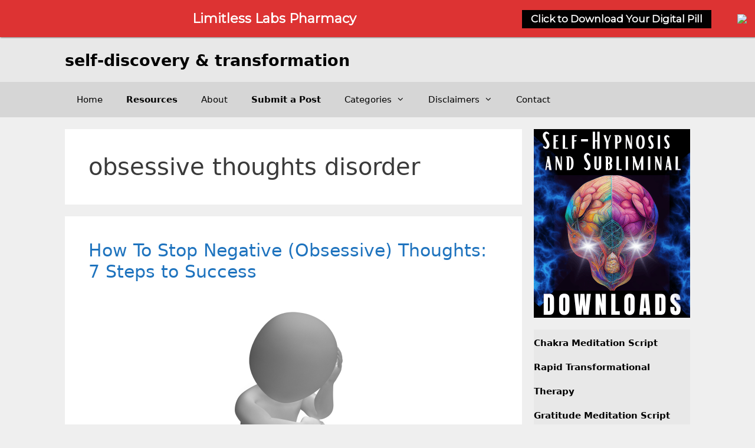

--- FILE ---
content_type: text/html; charset=UTF-8
request_url: https://meditationbrainwaves.com/tag/obsessive-thoughts-disorder/
body_size: 19264
content:
<!DOCTYPE html>
<html dir="ltr" lang="en-US" prefix="og: https://ogp.me/ns#">
<head>
	<meta charset="UTF-8">
	<title>obsessive thoughts disorder | Self-Discovery &amp; Transformation</title>
	<style>img:is([sizes="auto" i], [sizes^="auto," i]) { contain-intrinsic-size: 3000px 1500px }</style>
	
		<!-- All in One SEO 4.9.3 - aioseo.com -->
	<meta name="robots" content="max-image-preview:large" />
	<meta name="google-site-verification" content="2Y35J3xDf_DRaifZktidJaCattac8o9cnSyrYOzM9j4" />
	<link rel="canonical" href="https://meditationbrainwaves.com/tag/obsessive-thoughts-disorder/" />
	<meta name="generator" content="All in One SEO (AIOSEO) 4.9.3" />
		<script type="application/ld+json" class="aioseo-schema">
			{"@context":"https:\/\/schema.org","@graph":[{"@type":"BreadcrumbList","@id":"https:\/\/meditationbrainwaves.com\/tag\/obsessive-thoughts-disorder\/#breadcrumblist","itemListElement":[{"@type":"ListItem","@id":"https:\/\/meditationbrainwaves.com#listItem","position":1,"name":"Home","item":"https:\/\/meditationbrainwaves.com","nextItem":{"@type":"ListItem","@id":"https:\/\/meditationbrainwaves.com\/tag\/obsessive-thoughts-disorder\/#listItem","name":"obsessive thoughts disorder"}},{"@type":"ListItem","@id":"https:\/\/meditationbrainwaves.com\/tag\/obsessive-thoughts-disorder\/#listItem","position":2,"name":"obsessive thoughts disorder","previousItem":{"@type":"ListItem","@id":"https:\/\/meditationbrainwaves.com#listItem","name":"Home"}}]},{"@type":"CollectionPage","@id":"https:\/\/meditationbrainwaves.com\/tag\/obsessive-thoughts-disorder\/#collectionpage","url":"https:\/\/meditationbrainwaves.com\/tag\/obsessive-thoughts-disorder\/","name":"obsessive thoughts disorder | Self-Discovery & Transformation","inLanguage":"en-US","isPartOf":{"@id":"https:\/\/meditationbrainwaves.com\/#website"},"breadcrumb":{"@id":"https:\/\/meditationbrainwaves.com\/tag\/obsessive-thoughts-disorder\/#breadcrumblist"}},{"@type":"Organization","@id":"https:\/\/meditationbrainwaves.com\/#organization","name":"Self-Discovery & Transformation","url":"https:\/\/meditationbrainwaves.com\/"},{"@type":"WebSite","@id":"https:\/\/meditationbrainwaves.com\/#website","url":"https:\/\/meditationbrainwaves.com\/","name":"Self-Discovery & Transformation","inLanguage":"en-US","publisher":{"@id":"https:\/\/meditationbrainwaves.com\/#organization"}}]}
		</script>
		<!-- All in One SEO -->

<meta name="viewport" content="width=device-width, initial-scale=1"><link rel='dns-prefetch' href='//scripts.scriptwrapper.com' />
<link rel="alternate" type="application/rss+xml" title="Self-Discovery &amp; Transformation &raquo; Feed" href="https://meditationbrainwaves.com/feed/" />
<link rel="alternate" type="application/rss+xml" title="Self-Discovery &amp; Transformation &raquo; Comments Feed" href="https://meditationbrainwaves.com/comments/feed/" />
<link rel="alternate" type="application/rss+xml" title="Self-Discovery &amp; Transformation &raquo; obsessive thoughts disorder Tag Feed" href="https://meditationbrainwaves.com/tag/obsessive-thoughts-disorder/feed/" />
<script>
window._wpemojiSettings = {"baseUrl":"https:\/\/s.w.org\/images\/core\/emoji\/16.0.1\/72x72\/","ext":".png","svgUrl":"https:\/\/s.w.org\/images\/core\/emoji\/16.0.1\/svg\/","svgExt":".svg","source":{"concatemoji":"https:\/\/meditationbrainwaves.com\/wp-includes\/js\/wp-emoji-release.min.js?ver=6.8.3"}};
/*! This file is auto-generated */
!function(s,n){var o,i,e;function c(e){try{var t={supportTests:e,timestamp:(new Date).valueOf()};sessionStorage.setItem(o,JSON.stringify(t))}catch(e){}}function p(e,t,n){e.clearRect(0,0,e.canvas.width,e.canvas.height),e.fillText(t,0,0);var t=new Uint32Array(e.getImageData(0,0,e.canvas.width,e.canvas.height).data),a=(e.clearRect(0,0,e.canvas.width,e.canvas.height),e.fillText(n,0,0),new Uint32Array(e.getImageData(0,0,e.canvas.width,e.canvas.height).data));return t.every(function(e,t){return e===a[t]})}function u(e,t){e.clearRect(0,0,e.canvas.width,e.canvas.height),e.fillText(t,0,0);for(var n=e.getImageData(16,16,1,1),a=0;a<n.data.length;a++)if(0!==n.data[a])return!1;return!0}function f(e,t,n,a){switch(t){case"flag":return n(e,"\ud83c\udff3\ufe0f\u200d\u26a7\ufe0f","\ud83c\udff3\ufe0f\u200b\u26a7\ufe0f")?!1:!n(e,"\ud83c\udde8\ud83c\uddf6","\ud83c\udde8\u200b\ud83c\uddf6")&&!n(e,"\ud83c\udff4\udb40\udc67\udb40\udc62\udb40\udc65\udb40\udc6e\udb40\udc67\udb40\udc7f","\ud83c\udff4\u200b\udb40\udc67\u200b\udb40\udc62\u200b\udb40\udc65\u200b\udb40\udc6e\u200b\udb40\udc67\u200b\udb40\udc7f");case"emoji":return!a(e,"\ud83e\udedf")}return!1}function g(e,t,n,a){var r="undefined"!=typeof WorkerGlobalScope&&self instanceof WorkerGlobalScope?new OffscreenCanvas(300,150):s.createElement("canvas"),o=r.getContext("2d",{willReadFrequently:!0}),i=(o.textBaseline="top",o.font="600 32px Arial",{});return e.forEach(function(e){i[e]=t(o,e,n,a)}),i}function t(e){var t=s.createElement("script");t.src=e,t.defer=!0,s.head.appendChild(t)}"undefined"!=typeof Promise&&(o="wpEmojiSettingsSupports",i=["flag","emoji"],n.supports={everything:!0,everythingExceptFlag:!0},e=new Promise(function(e){s.addEventListener("DOMContentLoaded",e,{once:!0})}),new Promise(function(t){var n=function(){try{var e=JSON.parse(sessionStorage.getItem(o));if("object"==typeof e&&"number"==typeof e.timestamp&&(new Date).valueOf()<e.timestamp+604800&&"object"==typeof e.supportTests)return e.supportTests}catch(e){}return null}();if(!n){if("undefined"!=typeof Worker&&"undefined"!=typeof OffscreenCanvas&&"undefined"!=typeof URL&&URL.createObjectURL&&"undefined"!=typeof Blob)try{var e="postMessage("+g.toString()+"("+[JSON.stringify(i),f.toString(),p.toString(),u.toString()].join(",")+"));",a=new Blob([e],{type:"text/javascript"}),r=new Worker(URL.createObjectURL(a),{name:"wpTestEmojiSupports"});return void(r.onmessage=function(e){c(n=e.data),r.terminate(),t(n)})}catch(e){}c(n=g(i,f,p,u))}t(n)}).then(function(e){for(var t in e)n.supports[t]=e[t],n.supports.everything=n.supports.everything&&n.supports[t],"flag"!==t&&(n.supports.everythingExceptFlag=n.supports.everythingExceptFlag&&n.supports[t]);n.supports.everythingExceptFlag=n.supports.everythingExceptFlag&&!n.supports.flag,n.DOMReady=!1,n.readyCallback=function(){n.DOMReady=!0}}).then(function(){return e}).then(function(){var e;n.supports.everything||(n.readyCallback(),(e=n.source||{}).concatemoji?t(e.concatemoji):e.wpemoji&&e.twemoji&&(t(e.twemoji),t(e.wpemoji)))}))}((window,document),window._wpemojiSettings);
</script>

<style id='wp-emoji-styles-inline-css'>

	img.wp-smiley, img.emoji {
		display: inline !important;
		border: none !important;
		box-shadow: none !important;
		height: 1em !important;
		width: 1em !important;
		margin: 0 0.07em !important;
		vertical-align: -0.1em !important;
		background: none !important;
		padding: 0 !important;
	}
</style>
<link rel='stylesheet' id='wp-block-library-css' href='https://meditationbrainwaves.com/wp-includes/css/dist/block-library/style.min.css?ver=6.8.3' media='all' />
<style id='classic-theme-styles-inline-css'>
/*! This file is auto-generated */
.wp-block-button__link{color:#fff;background-color:#32373c;border-radius:9999px;box-shadow:none;text-decoration:none;padding:calc(.667em + 2px) calc(1.333em + 2px);font-size:1.125em}.wp-block-file__button{background:#32373c;color:#fff;text-decoration:none}
</style>
<link rel='stylesheet' id='aioseo/css/src/vue/standalone/blocks/table-of-contents/global.scss-css' href='https://meditationbrainwaves.com/wp-content/plugins/all-in-one-seo-pack/dist/Lite/assets/css/table-of-contents/global.e90f6d47.css?ver=4.9.3' media='all' />
<style id='global-styles-inline-css'>
:root{--wp--preset--aspect-ratio--square: 1;--wp--preset--aspect-ratio--4-3: 4/3;--wp--preset--aspect-ratio--3-4: 3/4;--wp--preset--aspect-ratio--3-2: 3/2;--wp--preset--aspect-ratio--2-3: 2/3;--wp--preset--aspect-ratio--16-9: 16/9;--wp--preset--aspect-ratio--9-16: 9/16;--wp--preset--color--black: #000000;--wp--preset--color--cyan-bluish-gray: #abb8c3;--wp--preset--color--white: #ffffff;--wp--preset--color--pale-pink: #f78da7;--wp--preset--color--vivid-red: #cf2e2e;--wp--preset--color--luminous-vivid-orange: #ff6900;--wp--preset--color--luminous-vivid-amber: #fcb900;--wp--preset--color--light-green-cyan: #7bdcb5;--wp--preset--color--vivid-green-cyan: #00d084;--wp--preset--color--pale-cyan-blue: #8ed1fc;--wp--preset--color--vivid-cyan-blue: #0693e3;--wp--preset--color--vivid-purple: #9b51e0;--wp--preset--color--contrast: var(--contrast);--wp--preset--color--contrast-2: var(--contrast-2);--wp--preset--color--contrast-3: var(--contrast-3);--wp--preset--color--base: var(--base);--wp--preset--color--base-2: var(--base-2);--wp--preset--color--base-3: var(--base-3);--wp--preset--color--accent: var(--accent);--wp--preset--gradient--vivid-cyan-blue-to-vivid-purple: linear-gradient(135deg,rgba(6,147,227,1) 0%,rgb(155,81,224) 100%);--wp--preset--gradient--light-green-cyan-to-vivid-green-cyan: linear-gradient(135deg,rgb(122,220,180) 0%,rgb(0,208,130) 100%);--wp--preset--gradient--luminous-vivid-amber-to-luminous-vivid-orange: linear-gradient(135deg,rgba(252,185,0,1) 0%,rgba(255,105,0,1) 100%);--wp--preset--gradient--luminous-vivid-orange-to-vivid-red: linear-gradient(135deg,rgba(255,105,0,1) 0%,rgb(207,46,46) 100%);--wp--preset--gradient--very-light-gray-to-cyan-bluish-gray: linear-gradient(135deg,rgb(238,238,238) 0%,rgb(169,184,195) 100%);--wp--preset--gradient--cool-to-warm-spectrum: linear-gradient(135deg,rgb(74,234,220) 0%,rgb(151,120,209) 20%,rgb(207,42,186) 40%,rgb(238,44,130) 60%,rgb(251,105,98) 80%,rgb(254,248,76) 100%);--wp--preset--gradient--blush-light-purple: linear-gradient(135deg,rgb(255,206,236) 0%,rgb(152,150,240) 100%);--wp--preset--gradient--blush-bordeaux: linear-gradient(135deg,rgb(254,205,165) 0%,rgb(254,45,45) 50%,rgb(107,0,62) 100%);--wp--preset--gradient--luminous-dusk: linear-gradient(135deg,rgb(255,203,112) 0%,rgb(199,81,192) 50%,rgb(65,88,208) 100%);--wp--preset--gradient--pale-ocean: linear-gradient(135deg,rgb(255,245,203) 0%,rgb(182,227,212) 50%,rgb(51,167,181) 100%);--wp--preset--gradient--electric-grass: linear-gradient(135deg,rgb(202,248,128) 0%,rgb(113,206,126) 100%);--wp--preset--gradient--midnight: linear-gradient(135deg,rgb(2,3,129) 0%,rgb(40,116,252) 100%);--wp--preset--font-size--small: 13px;--wp--preset--font-size--medium: 20px;--wp--preset--font-size--large: 36px;--wp--preset--font-size--x-large: 42px;--wp--preset--spacing--20: 0.44rem;--wp--preset--spacing--30: 0.67rem;--wp--preset--spacing--40: 1rem;--wp--preset--spacing--50: 1.5rem;--wp--preset--spacing--60: 2.25rem;--wp--preset--spacing--70: 3.38rem;--wp--preset--spacing--80: 5.06rem;--wp--preset--shadow--natural: 6px 6px 9px rgba(0, 0, 0, 0.2);--wp--preset--shadow--deep: 12px 12px 50px rgba(0, 0, 0, 0.4);--wp--preset--shadow--sharp: 6px 6px 0px rgba(0, 0, 0, 0.2);--wp--preset--shadow--outlined: 6px 6px 0px -3px rgba(255, 255, 255, 1), 6px 6px rgba(0, 0, 0, 1);--wp--preset--shadow--crisp: 6px 6px 0px rgba(0, 0, 0, 1);}:where(.is-layout-flex){gap: 0.5em;}:where(.is-layout-grid){gap: 0.5em;}body .is-layout-flex{display: flex;}.is-layout-flex{flex-wrap: wrap;align-items: center;}.is-layout-flex > :is(*, div){margin: 0;}body .is-layout-grid{display: grid;}.is-layout-grid > :is(*, div){margin: 0;}:where(.wp-block-columns.is-layout-flex){gap: 2em;}:where(.wp-block-columns.is-layout-grid){gap: 2em;}:where(.wp-block-post-template.is-layout-flex){gap: 1.25em;}:where(.wp-block-post-template.is-layout-grid){gap: 1.25em;}.has-black-color{color: var(--wp--preset--color--black) !important;}.has-cyan-bluish-gray-color{color: var(--wp--preset--color--cyan-bluish-gray) !important;}.has-white-color{color: var(--wp--preset--color--white) !important;}.has-pale-pink-color{color: var(--wp--preset--color--pale-pink) !important;}.has-vivid-red-color{color: var(--wp--preset--color--vivid-red) !important;}.has-luminous-vivid-orange-color{color: var(--wp--preset--color--luminous-vivid-orange) !important;}.has-luminous-vivid-amber-color{color: var(--wp--preset--color--luminous-vivid-amber) !important;}.has-light-green-cyan-color{color: var(--wp--preset--color--light-green-cyan) !important;}.has-vivid-green-cyan-color{color: var(--wp--preset--color--vivid-green-cyan) !important;}.has-pale-cyan-blue-color{color: var(--wp--preset--color--pale-cyan-blue) !important;}.has-vivid-cyan-blue-color{color: var(--wp--preset--color--vivid-cyan-blue) !important;}.has-vivid-purple-color{color: var(--wp--preset--color--vivid-purple) !important;}.has-black-background-color{background-color: var(--wp--preset--color--black) !important;}.has-cyan-bluish-gray-background-color{background-color: var(--wp--preset--color--cyan-bluish-gray) !important;}.has-white-background-color{background-color: var(--wp--preset--color--white) !important;}.has-pale-pink-background-color{background-color: var(--wp--preset--color--pale-pink) !important;}.has-vivid-red-background-color{background-color: var(--wp--preset--color--vivid-red) !important;}.has-luminous-vivid-orange-background-color{background-color: var(--wp--preset--color--luminous-vivid-orange) !important;}.has-luminous-vivid-amber-background-color{background-color: var(--wp--preset--color--luminous-vivid-amber) !important;}.has-light-green-cyan-background-color{background-color: var(--wp--preset--color--light-green-cyan) !important;}.has-vivid-green-cyan-background-color{background-color: var(--wp--preset--color--vivid-green-cyan) !important;}.has-pale-cyan-blue-background-color{background-color: var(--wp--preset--color--pale-cyan-blue) !important;}.has-vivid-cyan-blue-background-color{background-color: var(--wp--preset--color--vivid-cyan-blue) !important;}.has-vivid-purple-background-color{background-color: var(--wp--preset--color--vivid-purple) !important;}.has-black-border-color{border-color: var(--wp--preset--color--black) !important;}.has-cyan-bluish-gray-border-color{border-color: var(--wp--preset--color--cyan-bluish-gray) !important;}.has-white-border-color{border-color: var(--wp--preset--color--white) !important;}.has-pale-pink-border-color{border-color: var(--wp--preset--color--pale-pink) !important;}.has-vivid-red-border-color{border-color: var(--wp--preset--color--vivid-red) !important;}.has-luminous-vivid-orange-border-color{border-color: var(--wp--preset--color--luminous-vivid-orange) !important;}.has-luminous-vivid-amber-border-color{border-color: var(--wp--preset--color--luminous-vivid-amber) !important;}.has-light-green-cyan-border-color{border-color: var(--wp--preset--color--light-green-cyan) !important;}.has-vivid-green-cyan-border-color{border-color: var(--wp--preset--color--vivid-green-cyan) !important;}.has-pale-cyan-blue-border-color{border-color: var(--wp--preset--color--pale-cyan-blue) !important;}.has-vivid-cyan-blue-border-color{border-color: var(--wp--preset--color--vivid-cyan-blue) !important;}.has-vivid-purple-border-color{border-color: var(--wp--preset--color--vivid-purple) !important;}.has-vivid-cyan-blue-to-vivid-purple-gradient-background{background: var(--wp--preset--gradient--vivid-cyan-blue-to-vivid-purple) !important;}.has-light-green-cyan-to-vivid-green-cyan-gradient-background{background: var(--wp--preset--gradient--light-green-cyan-to-vivid-green-cyan) !important;}.has-luminous-vivid-amber-to-luminous-vivid-orange-gradient-background{background: var(--wp--preset--gradient--luminous-vivid-amber-to-luminous-vivid-orange) !important;}.has-luminous-vivid-orange-to-vivid-red-gradient-background{background: var(--wp--preset--gradient--luminous-vivid-orange-to-vivid-red) !important;}.has-very-light-gray-to-cyan-bluish-gray-gradient-background{background: var(--wp--preset--gradient--very-light-gray-to-cyan-bluish-gray) !important;}.has-cool-to-warm-spectrum-gradient-background{background: var(--wp--preset--gradient--cool-to-warm-spectrum) !important;}.has-blush-light-purple-gradient-background{background: var(--wp--preset--gradient--blush-light-purple) !important;}.has-blush-bordeaux-gradient-background{background: var(--wp--preset--gradient--blush-bordeaux) !important;}.has-luminous-dusk-gradient-background{background: var(--wp--preset--gradient--luminous-dusk) !important;}.has-pale-ocean-gradient-background{background: var(--wp--preset--gradient--pale-ocean) !important;}.has-electric-grass-gradient-background{background: var(--wp--preset--gradient--electric-grass) !important;}.has-midnight-gradient-background{background: var(--wp--preset--gradient--midnight) !important;}.has-small-font-size{font-size: var(--wp--preset--font-size--small) !important;}.has-medium-font-size{font-size: var(--wp--preset--font-size--medium) !important;}.has-large-font-size{font-size: var(--wp--preset--font-size--large) !important;}.has-x-large-font-size{font-size: var(--wp--preset--font-size--x-large) !important;}
:where(.wp-block-post-template.is-layout-flex){gap: 1.25em;}:where(.wp-block-post-template.is-layout-grid){gap: 1.25em;}
:where(.wp-block-columns.is-layout-flex){gap: 2em;}:where(.wp-block-columns.is-layout-grid){gap: 2em;}
:root :where(.wp-block-pullquote){font-size: 1.5em;line-height: 1.6;}
</style>
<link rel='stylesheet' id='generate-widget-areas-css' href='https://meditationbrainwaves.com/wp-content/themes/generatepress/assets/css/components/widget-areas.min.css?ver=3.6.1' media='all' />
<link rel='stylesheet' id='generate-style-css' href='https://meditationbrainwaves.com/wp-content/themes/generatepress/assets/css/main.min.css?ver=3.6.1' media='all' />
<style id='generate-style-inline-css'>
body{background-color:#efefef;color:#3a3a3a;}a{color:#1e73be;}a:hover, a:focus, a:active{color:#000000;}.grid-container{max-width:1060px;}.wp-block-group__inner-container{max-width:1060px;margin-left:auto;margin-right:auto;}:root{--contrast:#222222;--contrast-2:#575760;--contrast-3:#b2b2be;--base:#f0f0f0;--base-2:#f7f8f9;--base-3:#ffffff;--accent:#1e73be;}:root .has-contrast-color{color:var(--contrast);}:root .has-contrast-background-color{background-color:var(--contrast);}:root .has-contrast-2-color{color:var(--contrast-2);}:root .has-contrast-2-background-color{background-color:var(--contrast-2);}:root .has-contrast-3-color{color:var(--contrast-3);}:root .has-contrast-3-background-color{background-color:var(--contrast-3);}:root .has-base-color{color:var(--base);}:root .has-base-background-color{background-color:var(--base);}:root .has-base-2-color{color:var(--base-2);}:root .has-base-2-background-color{background-color:var(--base-2);}:root .has-base-3-color{color:var(--base-3);}:root .has-base-3-background-color{background-color:var(--base-3);}:root .has-accent-color{color:var(--accent);}:root .has-accent-background-color{background-color:var(--accent);}.gp-modal:not(.gp-modal--open):not(.gp-modal--transition){display:none;}.gp-modal--transition:not(.gp-modal--open){pointer-events:none;}.gp-modal-overlay:not(.gp-modal-overlay--open):not(.gp-modal--transition){display:none;}.gp-modal__overlay{display:none;position:fixed;top:0;left:0;right:0;bottom:0;background:rgba(0,0,0,0.2);display:flex;justify-content:center;align-items:center;z-index:10000;backdrop-filter:blur(3px);transition:opacity 500ms ease;opacity:0;}.gp-modal--open:not(.gp-modal--transition) .gp-modal__overlay{opacity:1;}.gp-modal__container{max-width:100%;max-height:100vh;transform:scale(0.9);transition:transform 500ms ease;padding:0 10px;}.gp-modal--open:not(.gp-modal--transition) .gp-modal__container{transform:scale(1);}.search-modal-fields{display:flex;}.gp-search-modal .gp-modal__overlay{align-items:flex-start;padding-top:25vh;background:var(--gp-search-modal-overlay-bg-color);}.search-modal-form{width:500px;max-width:100%;background-color:var(--gp-search-modal-bg-color);color:var(--gp-search-modal-text-color);}.search-modal-form .search-field, .search-modal-form .search-field:focus{width:100%;height:60px;background-color:transparent;border:0;appearance:none;color:currentColor;}.search-modal-fields button, .search-modal-fields button:active, .search-modal-fields button:focus, .search-modal-fields button:hover{background-color:transparent;border:0;color:currentColor;width:60px;}body, button, input, select, textarea{font-family:-apple-system, system-ui, BlinkMacSystemFont, "Segoe UI", Helvetica, Arial, sans-serif, "Apple Color Emoji", "Segoe UI Emoji", "Segoe UI Symbol";font-size:19px;}body{line-height:1.7;}.entry-content > [class*="wp-block-"]:not(:last-child):not(.wp-block-heading){margin-bottom:1.5em;}.main-title{text-transform:lowercase;font-size:27px;}.main-navigation .main-nav ul ul li a{font-size:14px;}.sidebar .widget, .footer-widgets .widget{font-size:17px;}h1{font-weight:300;font-size:40px;}h2{font-weight:300;font-size:30px;}h3{font-size:24px;}h4{font-size:inherit;}h5{font-size:inherit;}@media (max-width:768px){.main-title{font-size:30px;}h1{font-size:30px;}h2{font-size:25px;}}.top-bar{background-color:#636363;color:#ffffff;}.top-bar a{color:#ffffff;}.top-bar a:hover{color:#303030;}.site-header{background-color:#e8e8e8;color:#3a3a3a;}.site-header a{color:#3a3a3a;}.main-title a,.main-title a:hover{color:#000000;}.site-description{color:#757575;}.main-navigation,.main-navigation ul ul{background-color:#d6d6d6;}.main-navigation .main-nav ul li a, .main-navigation .menu-toggle, .main-navigation .menu-bar-items{color:#020202;}.main-navigation .main-nav ul li:not([class*="current-menu-"]):hover > a, .main-navigation .main-nav ul li:not([class*="current-menu-"]):focus > a, .main-navigation .main-nav ul li.sfHover:not([class*="current-menu-"]) > a, .main-navigation .menu-bar-item:hover > a, .main-navigation .menu-bar-item.sfHover > a{color:#ffffff;background-color:#3f3f3f;}button.menu-toggle:hover,button.menu-toggle:focus{color:#020202;}.main-navigation .main-nav ul li[class*="current-menu-"] > a{color:#ffffff;background-color:#3f3f3f;}.navigation-search input[type="search"],.navigation-search input[type="search"]:active, .navigation-search input[type="search"]:focus, .main-navigation .main-nav ul li.search-item.active > a, .main-navigation .menu-bar-items .search-item.active > a{color:#ffffff;background-color:#3f3f3f;}.main-navigation ul ul{background-color:#3f3f3f;}.main-navigation .main-nav ul ul li a{color:#ffffff;}.main-navigation .main-nav ul ul li:not([class*="current-menu-"]):hover > a,.main-navigation .main-nav ul ul li:not([class*="current-menu-"]):focus > a, .main-navigation .main-nav ul ul li.sfHover:not([class*="current-menu-"]) > a{color:#ffffff;background-color:#4f4f4f;}.main-navigation .main-nav ul ul li[class*="current-menu-"] > a{color:#ffffff;background-color:#4f4f4f;}.separate-containers .inside-article, .separate-containers .comments-area, .separate-containers .page-header, .one-container .container, .separate-containers .paging-navigation, .inside-page-header{background-color:#ffffff;}.entry-meta{color:#595959;}.entry-meta a{color:#595959;}.entry-meta a:hover{color:#1e73be;}.sidebar .widget{background-color:#e8e8e8;}.sidebar .widget .widget-title{color:#000000;}.footer-widgets{background-color:#ffffff;}.footer-widgets .widget-title{color:#000000;}.site-info{color:var(--contrast);background-color:#e8e8e8;}.site-info a{color:#ffffff;}.site-info a:hover{color:#606060;}.footer-bar .widget_nav_menu .current-menu-item a{color:#606060;}input[type="text"],input[type="email"],input[type="url"],input[type="password"],input[type="search"],input[type="tel"],input[type="number"],textarea,select{color:#666666;background-color:#fafafa;border-color:#cccccc;}input[type="text"]:focus,input[type="email"]:focus,input[type="url"]:focus,input[type="password"]:focus,input[type="search"]:focus,input[type="tel"]:focus,input[type="number"]:focus,textarea:focus,select:focus{color:#666666;background-color:#ffffff;border-color:#bfbfbf;}button,html input[type="button"],input[type="reset"],input[type="submit"],a.button,a.wp-block-button__link:not(.has-background){color:#ffffff;background-color:#666666;}button:hover,html input[type="button"]:hover,input[type="reset"]:hover,input[type="submit"]:hover,a.button:hover,button:focus,html input[type="button"]:focus,input[type="reset"]:focus,input[type="submit"]:focus,a.button:focus,a.wp-block-button__link:not(.has-background):active,a.wp-block-button__link:not(.has-background):focus,a.wp-block-button__link:not(.has-background):hover{color:#ffffff;background-color:#3f3f3f;}a.generate-back-to-top{background-color:rgba( 0,0,0,0.4 );color:#ffffff;}a.generate-back-to-top:hover,a.generate-back-to-top:focus{background-color:rgba( 0,0,0,0.6 );color:#ffffff;}:root{--gp-search-modal-bg-color:var(--base-3);--gp-search-modal-text-color:var(--contrast);--gp-search-modal-overlay-bg-color:rgba(0,0,0,0.2);}@media (max-width: 768px){.main-navigation .menu-bar-item:hover > a, .main-navigation .menu-bar-item.sfHover > a{background:none;color:#020202;}}.inside-top-bar{padding:10px;}.inside-top-bar.grid-container{max-width:1080px;}.inside-header{padding:24px 24px 20px 24px;}.inside-header.grid-container{max-width:1108px;}.site-main .wp-block-group__inner-container{padding:40px;}.separate-containers .paging-navigation{padding-top:20px;padding-bottom:20px;}.entry-content .alignwide, body:not(.no-sidebar) .entry-content .alignfull{margin-left:-40px;width:calc(100% + 80px);max-width:calc(100% + 80px);}.rtl .menu-item-has-children .dropdown-menu-toggle{padding-left:20px;}.rtl .main-navigation .main-nav ul li.menu-item-has-children > a{padding-right:20px;}.widget-area .widget{padding:0px;}.footer-widgets-container.grid-container{max-width:1140px;}.inside-site-info{padding:20px;}.inside-site-info.grid-container{max-width:1100px;}@media (max-width:768px){.separate-containers .inside-article, .separate-containers .comments-area, .separate-containers .page-header, .separate-containers .paging-navigation, .one-container .site-content, .inside-page-header{padding:30px;}.site-main .wp-block-group__inner-container{padding:30px;}.inside-site-info{padding-right:10px;padding-left:10px;}.entry-content .alignwide, body:not(.no-sidebar) .entry-content .alignfull{margin-left:-30px;width:calc(100% + 60px);max-width:calc(100% + 60px);}.one-container .site-main .paging-navigation{margin-bottom:20px;}}.is-right-sidebar{width:25%;}.is-left-sidebar{width:25%;}.site-content .content-area{width:75%;}@media (max-width: 768px){.main-navigation .menu-toggle,.sidebar-nav-mobile:not(#sticky-placeholder){display:block;}.main-navigation ul,.gen-sidebar-nav,.main-navigation:not(.slideout-navigation):not(.toggled) .main-nav > ul,.has-inline-mobile-toggle #site-navigation .inside-navigation > *:not(.navigation-search):not(.main-nav){display:none;}.nav-align-right .inside-navigation,.nav-align-center .inside-navigation{justify-content:space-between;}}
.dynamic-author-image-rounded{border-radius:100%;}.dynamic-featured-image, .dynamic-author-image{vertical-align:middle;}.one-container.blog .dynamic-content-template:not(:last-child), .one-container.archive .dynamic-content-template:not(:last-child){padding-bottom:0px;}.dynamic-entry-excerpt > p:last-child{margin-bottom:0px;}
.main-navigation .main-nav ul li a,.menu-toggle,.main-navigation .menu-bar-item > a{transition: line-height 300ms ease}.main-navigation.toggled .main-nav > ul{background-color: #d6d6d6}.sticky-enabled .gen-sidebar-nav.is_stuck .main-navigation {margin-bottom: 0px;}.sticky-enabled .gen-sidebar-nav.is_stuck {z-index: 500;}.sticky-enabled .main-navigation.is_stuck {box-shadow: 0 2px 2px -2px rgba(0, 0, 0, .2);}.navigation-stick:not(.gen-sidebar-nav) {left: 0;right: 0;width: 100% !important;}.nav-float-right .navigation-stick {width: 100% !important;left: 0;}.nav-float-right .navigation-stick .navigation-branding {margin-right: auto;}.main-navigation.has-sticky-branding:not(.grid-container) .inside-navigation:not(.grid-container) .navigation-branding{margin-left: 10px;}
</style>
<link rel='stylesheet' id='generate-font-icons-css' href='https://meditationbrainwaves.com/wp-content/themes/generatepress/assets/css/components/font-icons.min.css?ver=3.6.1' media='all' />
<link rel='stylesheet' id='font-awesome-css' href='https://meditationbrainwaves.com/wp-content/themes/generatepress/assets/css/components/font-awesome.min.css?ver=4.7' media='all' />
<link rel="preload" class="mv-grow-style" href="https://meditationbrainwaves.com/wp-content/plugins/social-pug/assets/dist/style-frontend-pro.css?ver=1.36.3" as="style"><noscript><link rel='stylesheet' id='dpsp-frontend-style-pro-css' href='https://meditationbrainwaves.com/wp-content/plugins/social-pug/assets/dist/style-frontend-pro.css?ver=1.36.3' media='all' />
</noscript><style id='dpsp-frontend-style-pro-inline-css'>

				@media screen and ( max-width : 720px ) {
					.dpsp-content-wrapper.dpsp-hide-on-mobile,
					.dpsp-share-text.dpsp-hide-on-mobile {
						display: none;
					}
					.dpsp-has-spacing .dpsp-networks-btns-wrapper li {
						margin:0 2% 10px 0;
					}
					.dpsp-network-btn.dpsp-has-label:not(.dpsp-has-count) {
						max-height: 40px;
						padding: 0;
						justify-content: center;
					}
					.dpsp-content-wrapper.dpsp-size-small .dpsp-network-btn.dpsp-has-label:not(.dpsp-has-count){
						max-height: 32px;
					}
					.dpsp-content-wrapper.dpsp-size-large .dpsp-network-btn.dpsp-has-label:not(.dpsp-has-count){
						max-height: 46px;
					}
				}
			
			@media screen and ( max-width : 720px ) {
				aside#dpsp-floating-sidebar.dpsp-hide-on-mobile.opened {
					display: none;
				}
			}
			
</style>
<link rel='stylesheet' id='generate-blog-images-css' href='https://meditationbrainwaves.com/wp-content/plugins/gp-premium/blog/functions/css/featured-images.min.css?ver=2.5.2' media='all' />
<link rel='stylesheet' id='convert-plus-module-main-style-css' href='https://meditationbrainwaves.com/wp-content/plugins/convertplug/modules/assets/css/cp-module-main.css?ver=3.5.25' media='all' />
<link rel='stylesheet' id='convert-plus-modal-style-css' href='https://meditationbrainwaves.com/wp-content/plugins/convertplug/modules/modal/assets/css/modal.min.css?ver=3.5.25' media='all' />
<link rel='stylesheet' id='cp-animate-slide-css' href='https://meditationbrainwaves.com/wp-content/plugins/convertplug/modules/assets/css/minified-animation/slide.min.css?ver=3.5.25' media='all' />
<link rel='stylesheet' id='cp-animate-zoom-css' href='https://meditationbrainwaves.com/wp-content/plugins/convertplug/modules/assets/css/minified-animation/zoom.min.css?ver=3.5.25' media='all' />
<link rel='stylesheet' id='convert-plus-slide-in-style-css' href='https://meditationbrainwaves.com/wp-content/plugins/convertplug/modules/slide_in/assets/css/slide_in.min.css?ver=3.5.25' media='all' />
<link rel='stylesheet' id='cp-animate-bounce-css' href='https://meditationbrainwaves.com/wp-content/plugins/convertplug/modules/assets/css/minified-animation/bounce.min.css?ver=3.5.25' media='all' />
<link rel='stylesheet' id='convert-plus-info-bar-style-css' href='https://meditationbrainwaves.com/wp-content/plugins/convertplug/modules/info_bar/assets/css/info_bar.min.css?ver=3.5.25' media='all' />
<link rel='stylesheet' id='wpgdprc-front-css-css' href='https://meditationbrainwaves.com/wp-content/plugins/wp-gdpr-compliance/Assets/css/front.css?ver=1706588659' media='all' />
<style id='wpgdprc-front-css-inline-css'>
:root{--wp-gdpr--bar--background-color: #000000;--wp-gdpr--bar--color: #ffffff;--wp-gdpr--button--background-color: #000000;--wp-gdpr--button--background-color--darken: #000000;--wp-gdpr--button--color: #ffffff;}
</style>
<script src="https://meditationbrainwaves.com/wp-includes/js/jquery/jquery.min.js?ver=3.7.1" id="jquery-core-js"></script>
<script async="async" fetchpriority="high" data-noptimize="1" data-cfasync="false" src="https://scripts.scriptwrapper.com/tags/96f09ed6-56f7-4f92-b3a9-f12037ea84b5.js" id="mv-script-wrapper-js"></script>
<script src="https://meditationbrainwaves.com/wp-includes/js/jquery/jquery-migrate.min.js?ver=3.4.1" id="jquery-migrate-js"></script>
<script id="wpgdprc-front-js-js-extra">
var wpgdprcFront = {"ajaxUrl":"https:\/\/meditationbrainwaves.com\/wp-admin\/admin-ajax.php","ajaxNonce":"86ff41f052","ajaxArg":"security","pluginPrefix":"wpgdprc","blogId":"1","isMultiSite":"","locale":"en_US","showSignUpModal":"","showFormModal":"","cookieName":"wpgdprc-consent","consentVersion":"","path":"\/","prefix":"wpgdprc"};
</script>
<script src="https://meditationbrainwaves.com/wp-content/plugins/wp-gdpr-compliance/Assets/js/front.min.js?ver=1706588659" id="wpgdprc-front-js-js"></script>
<link rel="https://api.w.org/" href="https://meditationbrainwaves.com/wp-json/" /><link rel="alternate" title="JSON" type="application/json" href="https://meditationbrainwaves.com/wp-json/wp/v2/tags/666" /><link rel="EditURI" type="application/rsd+xml" title="RSD" href="https://meditationbrainwaves.com/xmlrpc.php?rsd" />
<meta name="generator" content="WordPress 6.8.3" />
<meta name="hubbub-info" description="Hubbub 1.36.3"><!-- Google tag (gtag.js) -->
<script async src="https://www.googletagmanager.com/gtag/js?id=G-5MG2J2Z7B9"></script>
<script>
  window.dataLayer = window.dataLayer || [];
  function gtag(){dataLayer.push(arguments);}
  gtag('js', new Date());

  gtag('config', 'G-5MG2J2Z7B9');
</script>
<script>
  (function (s, t, a, y, twenty, two) {
    s.Stay22 = s.Stay22 || {};
    s.Stay22.params = { lmaID: '685d061d6fd6a292209cfd83' };
    twenty = t.createElement(a);
    two = t.getElementsByTagName(a)[0];
    twenty.async = 1;
    twenty.src = y;
    two.parentNode.insertBefore(twenty, two);
  })(window, document, 'script', 'https://scripts.stay22.com/letmeallez.js');
</script>
<!-- Google Tag Manager -->
<script>(function(w,d,s,l,i){w[l]=w[l]||[];w[l].push({'gtm.start':
new Date().getTime(),event:'gtm.js'});var f=d.getElementsByTagName(s)[0],
j=d.createElement(s),dl=l!='dataLayer'?'&l='+l:'';j.async=true;j.src=
'https://www.googletagmanager.com/gtm.js?id='+i+dl;f.parentNode.insertBefore(j,f);
})(window,document,'script','dataLayer','GTM-WRS9THM');</script>
<!-- End Google Tag Manager --><link rel="icon" href="https://meditationbrainwaves.com/wp-content/uploads/2023/08/cropped-uroboros-32x32.png" sizes="32x32" />
<link rel="icon" href="https://meditationbrainwaves.com/wp-content/uploads/2023/08/cropped-uroboros-192x192.png" sizes="192x192" />
<link rel="apple-touch-icon" href="https://meditationbrainwaves.com/wp-content/uploads/2023/08/cropped-uroboros-180x180.png" />
<meta name="msapplication-TileImage" content="https://meditationbrainwaves.com/wp-content/uploads/2023/08/cropped-uroboros-270x270.png" />
		<style id="wp-custom-css">
			a:hover, a:focus, a:active {
    color: #1e73be;
}
.cp-custom-viewport, .cp-oveflow-hidden, .cp-window-viewport{

overflow:scroll;
}
.main-title {
    text-align: center;
}
.inside-right-sidebar .widget_text a {
    font-size: 20px !important;
    padding:10px 0;
    display: inline-block;
}
.my-custom-link {
text-align: center;
font-weight: 700;
font-size: 25px;
}
a.wp-block-button__link:hover,
a.wp-block-button__link:visited,
a.wp-block-button__link:active,
a.wp-block-button__link:focus {
    color: #fff !important;
}
#right-sidebar aside:first-child {
    padding: 0 !important;
}
@media(min-width: 769px) {
    .inside-right-sidebar {
        min-height: 100%;
     }
    .inside-right-sidebar .widget:last-of-type {
        position: sticky;
        top: 80px;
    }
}		</style>
		</head>

<body class="archive tag tag-obsessive-thoughts-disorder tag-666 wp-embed-responsive wp-theme-generatepress post-image-below-header post-image-aligned-center sticky-menu-fade sticky-enabled both-sticky-menu right-sidebar nav-below-header separate-containers header-aligned-left dropdown-hover has-grow-sidebar has-grow-sidebar-mobile" itemtype="https://schema.org/Blog" itemscope>
<!-- Google Tag Manager (noscript) -->
<noscript><iframe src="https://www.googletagmanager.com/ns.html?id=GTM-WRS9THM"
height="0" width="0" style="display:none;visibility:hidden"></iframe></noscript>
<!-- End Google Tag Manager (noscript) -->
	<a class="screen-reader-text skip-link" href="#content" title="Skip to content">Skip to content</a>		<header class="site-header" id="masthead" aria-label="Site"  itemtype="https://schema.org/WPHeader" itemscope>
			<div class="inside-header grid-container">
				<div class="site-branding">
						<p class="main-title" itemprop="headline">
					<a href="https://meditationbrainwaves.com/" rel="home">Self-Discovery &amp; Transformation</a>
				</p>
						
					</div>			</div>
		</header>
				<nav class="main-navigation sub-menu-right" id="site-navigation" aria-label="Primary"  itemtype="https://schema.org/SiteNavigationElement" itemscope>
			<div class="inside-navigation grid-container">
								<button class="menu-toggle" aria-controls="primary-menu" aria-expanded="false">
					<span class="mobile-menu">Menu</span>				</button>
				<div id="primary-menu" class="main-nav"><ul id="menu-main-menu" class=" menu sf-menu"><li id="menu-item-524" class="menu-item menu-item-type-custom menu-item-object-custom menu-item-524"><a href="http://www.meditationbrainwaves.com">Home</a></li>
<li id="menu-item-8254" class="menu-item menu-item-type-post_type menu-item-object-page menu-item-8254"><a href="https://meditationbrainwaves.com/resources/"><strong>Resources</strong></a></li>
<li id="menu-item-9952" class="menu-item menu-item-type-post_type menu-item-object-page menu-item-9952"><a href="https://meditationbrainwaves.com/about/">About</a></li>
<li id="menu-item-16438" class="menu-item menu-item-type-custom menu-item-object-custom menu-item-16438"><a href="https://meditationbrainwaves.com/submit-a-guest-post/"><strong>Submit a Post</strong></a></li>
<li id="menu-item-23833" class="menu-item menu-item-type-custom menu-item-object-custom menu-item-has-children menu-item-23833"><a href="#">Categories<span role="presentation" class="dropdown-menu-toggle"></span></a>
<ul class="sub-menu">
	<li id="menu-item-23835" class="menu-item menu-item-type-taxonomy menu-item-object-category menu-item-23835"><a href="https://meditationbrainwaves.com/category/life/">Miscellaneous</a></li>
	<li id="menu-item-23836" class="menu-item menu-item-type-taxonomy menu-item-object-category menu-item-23836"><a href="https://meditationbrainwaves.com/category/meditation-2/">Meditation</a></li>
	<li id="menu-item-23838" class="menu-item menu-item-type-taxonomy menu-item-object-category menu-item-23838"><a href="https://meditationbrainwaves.com/category/best-quotes-about-life/">Quotes</a></li>
	<li id="menu-item-23839" class="menu-item menu-item-type-taxonomy menu-item-object-category menu-item-23839"><a href="https://meditationbrainwaves.com/category/affirmations/">Affirmations</a></li>
	<li id="menu-item-23840" class="menu-item menu-item-type-taxonomy menu-item-object-category menu-item-23840"><a href="https://meditationbrainwaves.com/category/personal-development/">Personal development</a></li>
	<li id="menu-item-23841" class="menu-item menu-item-type-taxonomy menu-item-object-category menu-item-23841"><a href="https://meditationbrainwaves.com/category/brainwave-entrainment-2/">Brainwave Entrainment</a></li>
	<li id="menu-item-23842" class="menu-item menu-item-type-taxonomy menu-item-object-category menu-item-23842"><a href="https://meditationbrainwaves.com/category/manifesting-abundance/">Manifesting</a></li>
	<li id="menu-item-23843" class="menu-item menu-item-type-taxonomy menu-item-object-category menu-item-23843"><a href="https://meditationbrainwaves.com/category/yoga-meditation-2/">Yoga</a></li>
</ul>
</li>
<li id="menu-item-23834" class="menu-item menu-item-type-custom menu-item-object-custom menu-item-has-children menu-item-23834"><a href="#">Disclaimers<span role="presentation" class="dropdown-menu-toggle"></span></a>
<ul class="sub-menu">
	<li id="menu-item-23844" class="menu-item menu-item-type-post_type menu-item-object-page menu-item-23844"><a href="https://meditationbrainwaves.com/affiliate-disclosure/">Affiliate Disclosure</a></li>
	<li id="menu-item-23845" class="menu-item menu-item-type-post_type menu-item-object-page menu-item-23845"><a href="https://meditationbrainwaves.com/health-disclaimer/">Health Disclaimer</a></li>
	<li id="menu-item-23846" class="menu-item menu-item-type-post_type menu-item-object-page menu-item-23846"><a href="https://meditationbrainwaves.com/privacy-policy/">Privacy Policy</a></li>
	<li id="menu-item-23847" class="menu-item menu-item-type-custom menu-item-object-custom menu-item-23847"><a href="https://meditationbrainwaves.com/are-isochronic-tones-and-binaural-beats-for-everyone/">Disclaimer Binaural Beats</a></li>
</ul>
</li>
<li id="menu-item-1462" class="menu-item menu-item-type-post_type menu-item-object-page menu-item-1462"><a href="https://meditationbrainwaves.com/contact/">Contact</a></li>
</ul></div>			</div>
		</nav>
		
	<div class="site grid-container container hfeed" id="page">
				<div class="site-content" id="content">
			
	<div class="content-area" id="primary">
		<main class="site-main" id="main">
					<header class="page-header" aria-label="Page">
			
			<h1 class="page-title">
				obsessive thoughts disorder			</h1>

					</header>
		<article id="post-4731" class="post-4731 post type-post status-publish format-standard has-post-thumbnail hentry category-how-to-stop-obsessive-thoughts tag-get-rid-of-obsessive-thoughts tag-how-to-stop-obsessive-thoughts tag-intrusive-thoughts tag-obsessive-thoughts-disorder tag-obsessive-thoughts-medication tag-obsessive-thoughts-treatment tag-overcoming-obsessive-thoughts tag-stop-obsessive-thoughts" itemtype="https://schema.org/CreativeWork" itemscope>
	<div class="inside-article">
					<header class="entry-header">
				<h2 class="entry-title" itemprop="headline"><a href="https://meditationbrainwaves.com/how-to-stop-obsessive-thoughts/" rel="bookmark">How To Stop Negative (Obsessive) Thoughts: 7 Steps to Success</a></h2>		<div class="entry-meta">
			<span class="posted-on"><time class="updated" datetime="2021-08-29T18:19:18+00:00" itemprop="dateModified"></time><time class="entry-date published" datetime="2015-05-13T14:57:12+00:00" itemprop="datePublished"></time></span> 		</div>
					</header>
			<div class="post-image">
						
						<a href="https://meditationbrainwaves.com/how-to-stop-obsessive-thoughts/">
							<img width="400" height="400" src="https://meditationbrainwaves.com/wp-content/uploads/2015/05/Thoughts.jpg" class="attachment-full size-full wp-post-image" alt="how to stop obsessive thoughts" itemprop="image" decoding="async" fetchpriority="high" srcset="https://meditationbrainwaves.com/wp-content/uploads/2015/05/Thoughts.jpg 400w, https://meditationbrainwaves.com/wp-content/uploads/2015/05/Thoughts-150x150.jpg 150w, https://meditationbrainwaves.com/wp-content/uploads/2015/05/Thoughts-300x300.jpg 300w, https://meditationbrainwaves.com/wp-content/uploads/2015/05/Thoughts-250x250.jpg 250w" sizes="(max-width: 400px) 100vw, 400px" />
						</a>
					</div>
			<div class="entry-summary" itemprop="text">
				<p>[lasso ref=&#8221;lifebookonlinemc&#8221; id=&#8221;17180&#8243; link_id=&#8221;14664&#8243;] Knowing how to stop obsessive thoughts is a skill that can be beneficial in a number of situations. The human mind generates upwards of 20,000 thoughts per day, although many tend to be repetitive. Being able to screen those thoughts to let the positive ones through while eliminating the negative ones &#8230; <a title="How To Stop Negative (Obsessive) Thoughts: 7 Steps to Success" class="read-more" href="https://meditationbrainwaves.com/how-to-stop-obsessive-thoughts/" aria-label="Read more about How To Stop Negative (Obsessive) Thoughts: 7 Steps to Success">Read more</a></p>
			</div>

				<footer class="entry-meta" aria-label="Entry meta">
					</footer>
			</div>
</article>
		</main>
	</div>

	<div class="widget-area sidebar is-right-sidebar" id="right-sidebar">
	<div class="inside-right-sidebar">
		<aside id="block-38" class="widget inner-padding widget_block widget_media_image"><div class="wp-block-image">
<figure class="aligncenter size-full"><a href="https://meditationbrainwaves.com/self-hypnosis-subliminal-downloads/" target="_blank"><img loading="lazy" decoding="async" width="265" height="320" src="https://meditationbrainwaves.com/wp-content/uploads/2023/11/self-hypnosis-subliminal-audio-downloads-mp3.png" alt="self hypnosis subliminal audio downloads mp3" class="wp-image-35015" srcset="https://meditationbrainwaves.com/wp-content/uploads/2023/11/self-hypnosis-subliminal-audio-downloads-mp3.png 265w, https://meditationbrainwaves.com/wp-content/uploads/2023/11/self-hypnosis-subliminal-audio-downloads-mp3-248x300.png 248w" sizes="auto, (max-width: 265px) 100vw, 265px" /></a></figure></div></aside><aside id="block-37" class="widget inner-padding widget_block"><h2 class="gb-headline gb-headline-6d8d804e gb-headline-text"><a style="color:black; font-size: 15px;" href="https://meditationbrainwaves.com/chakra-meditation-script/"><strong>Chakra Meditation Script</strong></a><br><a style="color:black; font-size: 15px;" href="https://meditationbrainwaves.com/rapid-transformational-therapy-marisa-peer/"><strong>Rapid Transformational Therapy</strong></a><br><a style="color:black; font-size: 15px;" href="https://meditationbrainwaves.com/gratitude-meditation-script/"><strong>Gratitude Meditation Script</strong></a><br><a style="color:black; font-size: 15px;" href="https://meditationbrainwaves.com/do-binaural-beats-work/"><strong>Do Binaural Beats Work</strong></a><br><a style="color:black; font-size: 15px;" href="https://meditationbrainwaves.com/grounding-meditation-script/"><strong>Grounding Meditation Script</strong></a><br><a style="color:black; font-size: 15px;" href="https://meditationbrainwaves.com/best-books-on-tantra/"><strong>Best Tantra Books</strong></a><br><a style="color:black; font-size: 15px;" href="https://meditationbrainwaves.com/best-quotes-about-life/"><strong>Best Quotes About Life</strong></a><br><a style="color:black; font-size: 15px;" href="https://meditationbrainwaves.com/how-does-music-affect-the-brain/"><strong>How Music Affects the Brain</strong></a><br><a style="color:black; font-size: 15px;" href="https://meditationbrainwaves.com/foot-chakra/"><strong>Foot Chakra</strong></a><br><a style="color:black; font-size: 15px;" href="https://meditationbrainwaves.com/how-to-use-the-raikov-effect/"><strong>How to use the Raikov Effect</strong></a><br><a style="color:black; font-size: 15px;" href="https://meditationbrainwaves.com/ear-chakra/"><strong>The Ear Chakra</strong></a><br><a style="color:black; font-size: 15px;" href="https://meditationbrainwaves.com/full-moon-meditation-script/"><strong>Full Moon Meditation Script</strong></a><br><a style="color:black; font-size: 15px;" href="https://meditationbrainwaves.com/raikov-effect/"><strong>What is the Raikov Effect</strong></a><br><a style="color:black; font-size: 15px;" href="https://meditationbrainwaves.com/meditation-relaxation-music/"><strong>Music For Meditation, Sleep etc. </strong></a> <br><a style="color:#000;font-size:15px" href="https://meditationbrainwaves.com/short-valuable-life-lessons/"><strong>Short &amp; Valuable Life Lessons</strong></a><br><a style="color:#000;font-size:15px" href="https://meditationbrainwaves.com/raikov-effect-cost//"><strong>How Much Raikov Effect Costs</strong></a><br><a style="color:#000;font-size:15px" href="https://meditationbrainwaves.com/morning-meditation//"><strong>Morning Meditation Tips</strong></a><br><a style="color:#000;font-size:15px" href="https://meditationbrainwaves.com/nlp-hero-review//"><strong>NLP Hero Review</strong></a><br><a style="color:#000;font-size:15px" href="https://meditationbrainwaves.com/talk-to-yourself-like-someone-you-love//"><strong>How to Talk to Yourself</strong></a><br><a style="color:#000;font-size:15px" href=" https://meditationbrainwaves.com/what-are-delta-brain-waves"><strong>What are Delta Brain Waves</strong></a><br><a style="color:#000;font-size:15px" href="https://meditationbrainwaves.com/how-to-manifest-your-dreams-into-reality"><strong>Manifest Dreams Into Reality</strong></a><br><a style="color:#000;font-size:15px" href="https://meditationbrainwaves.com/inspirational-quotes-life"><strong>Inspirational Quotes About Life</strong></a><br><a style="color:#000;font-size:15px" href=" https://meditationbrainwaves.com/make-affirmations-work-faster/"><strong> Make Affirmations Work Faster</strong></a><br><a style="color:#000;font-size:15px" href=" https://meditationbrainwaves.com/reprogram-me-review"><strong> Reprogram Me Hypnosis Audios</strong></a><br><a style="color:#000;font-size:15px" href=" https://meditationbrainwaves.com/love-affirmations-specific-person"><strong> Affirmations to Attract Love</strong></a><br><a style="color:#000;font-size:15px" href=" https://meditationbrainwaves.com/brainwave-entrainment-programs-for-sleep-meditation-and-relaxation"><strong> Brainwave Entrainment Programs</strong></a><br><a style="color:#000;font-size:15px" href=" https://meditationbrainwaves.com/stay-positive-negative-world"><strong> Stay Positive in a Negative World</strong></a><br><a style="color:#000;font-size:15px" href=" https://meditationbrainwaves.com/gyan-mudra"><strong> Gyan Mudra</strong></a><br><a style="color:#000;font-size:15px" href=" https://meditationbrainwaves.com/affirmations-productivity"><strong> Affirmations For Productivity</strong></a><br><a style="color:#000;font-size:15px" href=" https://meditationbrainwaves.com/gratitude-affirmations"><strong> Gratitude Affirmations</strong></a><br><a style="color:#000;font-size:15px" href=" https://meditationbrainwaves.com/best-nlp-books"><strong> Best NLP Books</strong></a><br><a style="color:#000;font-size:15px" href=" https://meditationbrainwaves.com/different-ways-to-meditate"><strong> Different Ways to Meditate</strong></a><br><a style="color:#000;font-size:15px" href=" https://meditationbrainwaves.com/eft-tapping-losing-weight-financial-abundance"><strong> EFT For Weight Loss & Money</strong></a><br><a style="color:#000;font-size:15px" href=" https://meditationbrainwaves.com/pros-and-cons-of-yoga"><strong> Pros & Cons of Yoga</strong></a><br><p></p>
</h2></aside><aside id="block-26" class="widget inner-padding widget_block">
<h2 class="wp-block-heading"><span style="font-size: medium;"><strong>Articles on this blog may contain <a rel="noopener" href="https://meditationbrainwaves.com/affiliate-disclosure/" target="_blank">compensated links</a>.</strong></span></h2>
</aside><aside id="text-27" class="widget inner-padding widget_text">			<div class="textwidget">



</div>
		</aside><aside id="block-52" class="widget inner-padding widget_block widget_media_image">
<figure class="wp-block-image size-full"><a href="https://meditationbrainwaves.com/medicalintuition" target="_blank" rel="nofollow noopener"><img loading="lazy" decoding="async" width="320" height="400" src="https://meditationbrainwaves.com/wp-content/uploads/2024/01/medical-intuition-2.png" alt="medical intuition course " class="wp-image-36068" srcset="https://meditationbrainwaves.com/wp-content/uploads/2024/01/medical-intuition-2.png 320w, https://meditationbrainwaves.com/wp-content/uploads/2024/01/medical-intuition-2-240x300.png 240w" sizes="auto, (max-width: 320px) 100vw, 320px" /></a></figure>
</aside>	</div>
</div>

	</div>
</div>


<div class="site-footer">
				<div id="footer-widgets" class="site footer-widgets">
				<div class="footer-widgets-container grid-container">
					<div class="inside-footer-widgets">
							<div class="footer-widget-1">
			</div>
		<div class="footer-widget-2">
		<aside id="text-34" class="widget inner-padding widget_text">			<div class="textwidget"><p>As an Amazon Associate I earn from qualifying purchases. </p>
</div>
		</aside>	</div>
		<div class="footer-widget-3">
		<aside id="text-32" class="widget inner-padding widget_text">			<div class="textwidget"><p><span>All the images/illustrations used in the blog are copyright to 123RF &amp; Depositphotos</span></p>
</div>
		</aside>	</div>
						</div>
				</div>
			</div>
					<footer class="site-info" aria-label="Site"  itemtype="https://schema.org/WPFooter" itemscope>
			<div class="inside-site-info grid-container">
								<div class="copyright-bar">
					<p align="left">© 2023 MeditationBrainwaves</p>				</div>
			</div>
		</footer>
		</div>

<script type="speculationrules">
{"prefetch":[{"source":"document","where":{"and":[{"href_matches":"\/*"},{"not":{"href_matches":["\/wp-*.php","\/wp-admin\/*","\/wp-content\/uploads\/*","\/wp-content\/*","\/wp-content\/plugins\/*","\/wp-content\/themes\/generatepress\/*","\/*\\?(.+)"]}},{"not":{"selector_matches":"a[rel~=\"nofollow\"]"}},{"not":{"selector_matches":".no-prefetch, .no-prefetch a"}}]},"eagerness":"conservative"}]}
</script>
<style type="text/css"></style><link rel='stylesheet' type='text/css' id='cp-google-fonts' href='https://fonts.googleapis.com/css?family=http://Bitter|Lato|Libre+Baskerville|Montserrat|Neuton|Open+Sans|Pacifico|Raleway|Roboto|Sacramento|Varela+Round|ABeeZee|Abel|Abril+Fatface|Aguafina+Script|Aladin|Alegreya+SC|Alegreya+Sans|Alex+Brush|Alfa+Slab+One|Alice|Amarante|Amatic+SC|Amita|Architects+Daughter|Arizonia|Arvo|Average+Sans|Bad+Script|Berkshire+Swash|Bevan|Bigshot+One|Black+Ops+One|Bowlby+One|Cabin|Cabin+Condensed|Cabin+Sketch|Cherry+Cream+Soda|Codystar|Coming+Soon|Cookie|Cutive+Mono|Duru+Sans|Emilys+Candy|Fjalla+One|Freckle+Face|Fredericka+the+Great|Gabriela|Grand+Hotel|Great+Vibes|Habibi|Happy+Monkey|Julius+Sans+One|Just+Another+Hand|Kaushan+Script|Lobster|Lobster+Two|Londrina+Sketch|Maven+Pro|Oregano|Oswald|Plaster|Playball|Pontano+Sans|Quicksand|Roboto+Condensed|Roboto+Mono|Roboto+Slab|Source+Sans+Pro|Tenor+Sans|Lato|Open%20Sans|Libre%20Baskerville|Montserrat|Neuton|Raleway|Roboto|Sacramento|Varela%20Round|Pacifico|Bitter' media='none' onload = 'if(media!=&quot;all&quot;)media=&quot;all&quot;'>				<div data-class-id="content-6971b36cc6815" data-referrer-domain="" data-referrer-check="hide" data-after-content-value="50" data-overlay-class = "overlay-zoomin" data-onload-delay = ""data-onscroll-value = ""data-exit-intent = "enabled"data-add-to-cart = "0" data-closed-cookie-time="1" data-conversion-cookie-time="1"  data-modal-id="cp_id_927b0"  data-modal-style="cp_id_927b0"  data-option="smile_modal_styles"    data-custom-class = "cp-cp_id_927b0 cp-modal-global"data-load-on-refresh = "enabled"data-dev-mode = "disabled"data-custom-selector = "" class="overlay-show cp-onload cp-global-load  cp-cp_id_927b0 cp-modal-global" data-module-type="modal" ></div>
		
		<div data-form-layout="cp-form-layout-4" class="cp-module cp-modal-popup-container cp_id_927b0 cp-first-order-2-container " data-style-id ="cp_id_927b0"  data-module-name ="modal" data-close-gravity = "1" >
			<div class="content-6971b36cc6815 cp-overlay   close_btn_nd_overlay smile-none  global_modal_container cp-window-overlay   "  data-scheduled=false  data-closed-cookie-time="1" data-conversion-cookie-time="1"  data-modal-id="cp_id_927b0"  data-modal-style="cp_id_927b0"  data-option="smile_modal_styles" data-placeholder-font="inherit"data-custom-class = "cp-cp_id_927b0 cp-modal-global"data-class = "content-6971b36cc6815"data-load-on-refresh = "enabled"data-load-on-count = "" data-affiliate_setting ="0"  data-overlay-animation = "smile-none"       data-tz-offset = "0"data-image-position = ""data-placeholder-color = ""data-timezonename = "wordpress"data-timezone = "0"  style=" " >
				<div class="cp-overlay-background" style=" background-color:rgba(0,0,0,0.71);"></div>	<div class="cp-modal cp-modal-window-size" style="">
					<div class="cp-animate-container"  data-overlay-animation = "smile-none"  data-exit-animation="cp-overlay-none">
						<div class="cp-modal-content "   style = "background-image:url(https://meditationbrainwaves.com/wp-content/uploads/2020/11/skull-headphones-music.jpg);background-repeat: no-repeat;background-position: center;background-size: cover;;border-radius: 5px;-moz-border-radius: 5px;-webkit-border-radius: 5px;border-style: none;border-color: rgb(0,0, 0);border-width:  px;border-width:5px;" >	
													<div class="cp-modal-body-overlay cp_fs_overlay" style="background-color:rgba(0, 0, 0, 0.12);;;"></div>
									
							<div class="cp-modal-body cp-first-order-2 " style = "max-width: 380px" >
																		<div class="cp-row">
			<div class="col-lg-12 col-md-12 col-sm-12 col-xs-12 cp-text-container" >
				<div class="cp-desc-container 
				cp-empty					">
					<div class="cp-description cp_responsive" ></div>
				</div>
				<div class="cp-title-container 
									">
					<h2 class="cp-title cp_responsive" ><br />&nbsp;</h2>
				</div>
				
					<div class="cp-form-container">
						
		<style type="text/css" class="cp-form-css">.content-6971b36cc6815 .cp-form-container label:not(.cp-label) {    display:none;}.content-6971b36cc6815 .cp-form-container label {    color: rgb(153, 153, 153);   font-size: 15px;	font-family:; 	text-align: left;} .content-6971b36cc6815 .cp-form-container .cp-form-field select {    text-align-last: left;   direction: ltr;}.content-6971b36cc6815 .cp-form-container input:focus:not([type='radio']):not([type='checkbox']):not([type='range']), .content-6971b36cc6815 .cp-form-container textarea:focus, .content-6971b36cc6815 .cp-form-container .cp-form-field button, .content-6971b36cc6815 .cp-form-container .cp-form-field input, .content-6971b36cc6815 .cp-form-container .cp-form-field select, .content-6971b36cc6815 .cp-form-container .cp-form-field textarea { 	text-align: left; 	font-size: 15px; 	font-family: ; 	color: ; 	background-color: ; 	border-color: ; 	padding-top: 10px; 	padding-bottom: 10px; 	padding-left: 15px; 	padding-right: 15px; 	border-radius: 4px;}.content-6971b36cc6815 .cp-form-container .cp-form-field  .cp-label {  	text-align: left; 	font-size: 15px; 	font-family: ; 	color: ; 	padding-top: 10px; 	padding-bottom: 10px; 	border-radius: 4px;}.content-6971b36cc6815 .cp-form-container .cp-submit {  	padding-top: 14px; 	padding-bottom: 14px; 	padding-left: 0px; 	padding-right: 0px;}.content-6971b36cc6815 .cp-form-container .cp-submit.cp-btn-flat {  	background: #8c0000!important;border-radius:0px;}.content-6971b36cc6815 .cp-form-container .cp-submit.cp-btn-flat:hover {  	background: #7f0000!important;}.content-6971b36cc6815 .cp-form-field.cp-enable-box-shadow > div { border-radius: 4px;}</style>
			<div class="form-main cp-form-layout-4">

				<form class="cp-form smile-optin-form  ">

							<input type="hidden" id="2700134345_wpnonce" name="_wpnonce" value="93a4aecc07">
		<input type="hidden" name="cp-page-url" value="https://meditationbrainwaves.com/tag/obsessive-thoughts-disorder" />
		<input type="hidden" name="param[user_id]" value="cp-uid-7df54a5945cf49c5d302c62cbfd8494b" />
		<input type="hidden" name="param[date]" value="22-1-2026" />
		<input type="hidden" name="list_parent_index" value="0" />
		<input type="hidden" name="action" value="cp_add_subscriber" />
		<input type="hidden" name="list_id" value="0" />
		<input type="hidden" name="style_id" value="cp_id_927b0" />
		<input type="hidden" name="msg_wrong_email" value='Please enter correct email address.' />
		<input type="hidden" name="message" value="Thank you." />
		<input type="hidden" name="cp_module_name" value="Exit Skull Headphones" />
		<input type="hidden" name="cp_module_type" value="" />
				<input type="text" name="cp_set_hp" value="" style="display: none;"/>
			<input type="hidden" name="only_conversion" value="true" />
					<div class="cp-submit-wrap  cp-submit-wrap-full col-md-12 col-lg-12 col-sm-12 col-xs-12  ">
													<a href="#" rel="nofollow noopener" class = "cp_nofollow" >
								<div class="cp-submit btn-subscribe cp_responsive cp-btn-flat  "  data-redirect-link="https://meditationbrainwaves.com/hypnosisgift"  data-redirect-link-target="_blank"   >
									<span class="cp_responsive cp_font" data-font-size="25px" style="font-size:25px;"><span data-font-size="26px"><span data-font-size="20px"><span style="font-weight:bold;"><span style="font-family:georgia;"><span class="cp_responsive cp_font" data-font-size="30px" style="font-size:30px;"><span data-font-size="26px">Free Hypnosis MP3</span></span></span> </span></span></span></span><br /><span class="cp_responsive cp_font" data-font-size="20px" style="font-size:20px;"><span data-font-size="16px">weight loss</span></span>, <span class="cp_responsive cp_font" data-font-size="20px" style="font-size:20px;">wealth</span>, <span class="cp_responsive cp_font" data-font-size="20px" style="font-size:20px;">brain power</span>, <span class="cp_responsive cp_font" data-font-size="20px" style="font-size:20px;">confidence, law of attraction</span><br /><span style="font-family:varela round;"><span class="cp_responsive cp_font" data-font-size="27px" style="font-size:27px;"><span data-font-size="22px"><span style="color:#FFFFFF;"><span class="cp_responsive cp_font" data-font-size="25px" style="font-size:25px;">[click here to download]</span></span></span></span></span>								</div>
							</a>
													</div><!-- .cp-submit-wrap -->
					</form><!-- .smile-optin-form -->
				</div>
										</div>
					<div class="cp-info-container cp_responsive 
					cp-empty						" >
											</div>
				</div>
			</div>
			<!-- AFTER CONTENTS -->
					<input type="hidden" class="cp-impress-nonce" name="cp-impress-nonce" value="56c13930e1">

	</div><!-- .cp-modal-body -->

		</div><!-- .cp-modal-content -->

		
			</div><!-- .cp-animate-container -->

		
</div><!-- .cp-modal -->

		<!-- .affiliate link for fullscreen -->

			<div class="cp-overlay-close cp-outside-close cp-image-close  cp-adjacent-right"  style="width: 59px">
						<img class="" src="https://meditationbrainwaves.com/wp-content/plugins/convertplug/modules/assets/images/circle_final.png" alt="close-link" width="59px" height="32px" />					</div>
			</div><!-- .cp-overlay -->
</div><!-- .cp-modal-popup-container -->
		<link rel='stylesheet' type='text/css' id='cp-google-fonts' href='https://fonts.googleapis.com/css?family=http://Bitter|Lato|Libre+Baskerville|Montserrat|Neuton|Open+Sans|Pacifico|Raleway|Roboto|Sacramento|Varela+Round|Lato|Open%20Sans|Libre%20Baskerville|Montserrat|Neuton|Raleway|Roboto|Sacramento|Varela%20Round|Pacifico|Bitter' media='none' onload = 'if(media!=&quot;all&quot;)media=&quot;all&quot;'><style type="text/css">.cp-info-bar.content-6971b36cc6f21 .cp-ifb-toggle-btn {
			font-family: sans-serif
		}.cp-info-bar.content-6971b36cc6f21 .cp-info-bar-body-overlay {
					background: #dd3333;
				}.cp-info-bar.content-6971b36cc6f21 .cp-info-bar-body {
				background: url(http://downloads.brainstormforce.com/convertplug/presets/green2.png);
				background-repeat: repeat;background-position: center;background-size: contain;
			}.cp-info-bar.content-6971b36cc6f21 .cp-ib-container {
			width: 1201px;
		}</style><style class="cp-toggle-btn" type="text/css">.cp-info-bar.content-6971b36cc6f21 .cp-btn-flat.cp-ifb-toggle-btn{
			font-size: 12px;
			border-radius:0px;
			border-width:0px;
			border-color:rgb(0, 0, 0);
			padding-left:15px;
			padding-right:15px;
			padding-top:10px;
			padding-bottom:10px;
			border-color:rgb(0, 0, 0);
		} .cp-info-bar.content-6971b36cc6f21 .cp-btn-flat.cp-ifb-toggle-btn{ background: rgb(0, 0, 0)!important; color:rgb(255, 255, 255); } .cp-info-bar.content-6971b36cc6f21  .cp-btn-flat.cp-ifb-toggle-btn:hover { background: rgba(0, 0, 0, undefined)!important; } </style><style class="cp-ifb-second_submit" type="text/css"></style>
		<input type="hidden" id="cp-push-down-support" value="">
		<input type="hidden" id="cp-top-offset-container" value="">

		<div data-module-type="info-bar" data-toggle = "" data-tz-offset = "0" data-dev-mode = "disabled"  data-exit-intent = "disabled" data-add-to-cart = "0"data-onscroll-value = "" data-onload-delay = "0.1" data-timezonename = "wordpress" data-timezone = "0" data-load-on-count = ""data-load-on-refresh = "enabled" data-push-down = "1" data-animate-push-page = "1" data-class = "content-6971b36cc6f21 " data-closed-cookie-time="1" data-conversion-cookie-time="7" data-info_bar-id="cp_id_25a5d" data-info_bar-style="cp_id_25a5d" data-entry-animation="smile-bounceInDown" data-exit-animation="cp-overlay-none" data-option="smile_info_bar_styles"    data-scheduled=false            data-custom-class=" cp-cp_id_25a5d" data-referrer-domain="" data-referrer-check="hide"  data-after-content-value="50"  id = "cp-cp_id_25a5d " data-custom-selector = "" class="
			cp-module cp-info-bar-container cp-clear cp-info-bar-shadow cp-info-bar  cp-image-preview-bar  cp-ib-onload cp-global-load cp-pos-top  global_info_bar_container ib-fixed  smile-animated smile-bounceInDown      content-6971b36cc6f21 cp_id_25a5d  cp-cp_id_25a5d 		" style="min-height:60px;" data-style-id ="cp_id_25a5d" data-module-name ="infobar" data-close-gravity = &quot;1&quot;>
			<div class="cp-info-bar-wrapper cp-clear">
				<div class="cp-info-bar-body-overlay"></div>
				<div class="cp-flex cp-info-bar-body ib-close-outside" style="min-height:60px;" data-height=''>
					<div class="cp-flex cp-ib-container">
												<input type="hidden" class="cp-impress-nonce" name="cp-impress-nonce" value="56c13930e1">

										<div class="cp-image-container">
							<img style="max-width:1px;width:165px;height:15px;" src="http://downloads.brainstormforce.com/convertplug/presets/download.png" class="cp-image cp_ifb_hide_img"  width=165 height=15 >
			      
		</div>
				<div class="cp-msg-container  ">
			<span class="cp-info-bar-msg cp_responsive"><div><span class="cp_responsive cp_font" data-font-size="22px" style="font-size:22px;"><span data-font-size="12px"><span style="color:#FFFFFF;">Limitless Labs Pharmacy</span></span></span></div>
</span>
		</div>
		<div class="cp-button-field ib-form-container" id ="smile-ib-optin-form">
			<div class="cp-form-container">
				
		<style type="text/css" class="cp-form-css">.content-6971b36cc6f21 .cp-form-container label:not(.cp-label) {    display:none;}.content-6971b36cc6f21 .cp-form-container label {    color: rgb(153, 153, 153);   font-size: 15px;	font-family:; 	text-align: left;} .content-6971b36cc6f21 .cp-form-container .cp-form-field select {    text-align-last: left;   direction: ltr;}.content-6971b36cc6f21 .cp-form-container input:focus:not([type='radio']):not([type='checkbox']):not([type='range']), .content-6971b36cc6f21 .cp-form-container textarea:focus, .content-6971b36cc6f21 .cp-form-container .cp-form-field button, .content-6971b36cc6f21 .cp-form-container .cp-form-field input, .content-6971b36cc6f21 .cp-form-container .cp-form-field select, .content-6971b36cc6f21 .cp-form-container .cp-form-field textarea { 	text-align: left; 	font-size: 13px; 	font-family: ; 	color: #999999; 	background-color: ; 	border-color: ; 	padding-top: 6px; 	padding-bottom: 6px; 	padding-left: 10px; 	padding-right: 10px; 	border-radius: 3px;}.content-6971b36cc6f21 .cp-form-container .cp-form-field  .cp-label {  	text-align: left; 	font-size: 13px; 	font-family: ; 	color: #999999; 	padding-top: 6px; 	padding-bottom: 6px; 	border-radius: 3px;}.content-6971b36cc6f21 .cp-form-container .cp-submit {  	padding-top: 6px; 	padding-bottom: 6px; 	padding-left: 15px; 	padding-right: 15px;}.content-6971b36cc6f21 .cp-form-container .cp-submit.cp-btn-flat {  	background: #020000!important;border-radius:0px;}.content-6971b36cc6f21 .cp-form-container .cp-submit.cp-btn-flat:hover {  	background: #000000!important;}.content-6971b36cc6f21 .cp-form-field.cp-enable-box-shadow > div { border-radius: 3px;}</style>
			<div class="form-main cp-form-layout-4">

				<form class="cp-form smile-optin-form  ">

							<input type="hidden" id="1183045139_wpnonce" name="_wpnonce" value="b1848db71f">
		<input type="hidden" name="cp-page-url" value="https://meditationbrainwaves.com/tag/obsessive-thoughts-disorder" />
		<input type="hidden" name="param[user_id]" value="cp-uid-0d9c0518f341430fb2dec48d293bb982" />
		<input type="hidden" name="param[date]" value="22-1-2026" />
		<input type="hidden" name="list_parent_index" value="0" />
		<input type="hidden" name="action" value="cp_add_subscriber" />
		<input type="hidden" name="list_id" value="0" />
		<input type="hidden" name="style_id" value="cp_id_25a5d" />
		<input type="hidden" name="msg_wrong_email" value='Please enter correct email address.' />
		<input type="hidden" name="message" value="Thank you." />
		<input type="hidden" name="cp_module_name" value="Hypnosis Bootcamp" />
		<input type="hidden" name="cp_module_type" value="" />
				<input type="text" name="cp_set_hp" value="" style="display: none;"/>
			<input type="hidden" name="only_conversion" value="true" />
					<div class="cp-submit-wrap  cp-submit-wrap-left col-md-12 col-lg-12 col-sm-12 col-xs-12  ">
													<a href="#" rel="nofollow noopener" class = "cp_nofollow" >
								<div class="cp-submit btn-subscribe cp_responsive cp-btn-flat smile-animated  "  data-redirect-link="https://meditationbrainwaves.com/limitlesslabsgift"  data-redirect-link-target="_blank"   data-animation =smile-none>
									<span class="cp_responsive cp_font" data-font-size="17px" style="font-size:17px;"><span data-font-size="18px"><span style="font-weight:bold;">Click to Download Your Digital Pill </span></span></span>								</div>
							</a>
													</div><!-- .cp-submit-wrap -->
					</form><!-- .smile-optin-form -->
				</div>
									</div>
			</div>
				</div><!-- cp-ib-container -->
			</div><!-- cp-info-bar-body -->

		
</div>
<!--toggle button-->
					<div class="ib-close  ib-img-close  cp-adjacent-right" style=" width:20px;"><img src="http://downloads.brainstormforce.com/convertplug/presets/button_close.png" class="" close-link width ="20" height ="24" ></div>
		
		</div>
		<!-- slide_in Shortcode --><link rel='stylesheet' type='text/css' id='cp-google-fonts' href='https://fonts.googleapis.com/css?family=http://Bitter|Lato|Libre+Baskerville|Montserrat|Neuton|Open+Sans|Pacifico|Raleway|Roboto|Sacramento|Varela+Round|Lato|Open%20Sans|Libre%20Baskerville|Montserrat|Neuton|Raleway|Roboto|Sacramento|Varela%20Round|Pacifico|Bitter' media='none' onload = 'if(media!=&quot;all&quot;)media=&quot;all&quot;'><style class="cp-slidebg-color" type="text/css">.slidein-overlay.content-6971b36cc7575 .cp-slidein-body-overlay {
					background: #020202;
				}</style><style class="cp-slidebtn-submit" type="text/css">.slidein-overlay.content-6971b36cc7575 .cp-btn-flat.cp-slide-edit-btn{ background: #ef5350!important;;; color:rgb(255, 255, 255); } .slidein-overlay.content-6971b36cc7575  .cp-btn-flat.cp-slide-edit-btn:hover { background: #e24643!important; } .slidein-overlay.content-6971b36cc7575 .cp-btn-flat.cp-slide-edit-btn {
				font-family: inherit;
				font-size: 12px;
				border-radius:0px;
				border-width:0px;
				border-color:rgb(0, 0, 0);
				padding-left:15px;
				padding-right:15px;
				padding-top:10px;
				padding-bottom:10px;
				border-color:rgb(0, 0, 0);
			}</style>			<div data-dev-mode="enabled" data-load-on-refresh="enabled" data-custom-class="cp-cp_id_0928c cp-slidein-global" data-exit-intent="disabled" data-add-to-cart = "0"data-onscroll-value="" data-onload-delay ="" data-overlay-class = "overlay-zoomin" data-class-id = "content-6971b36cc7575"  data-closed-cookie-time="0" data-conversion-cookie-time="0"  data-slidein-id="cp_id_0928c"  data-slidein-style="cp_id_0928c"  data-option="smile_slide_in_styles"     data-after-content-value="50" data-referrer-domain="" data-referrer-check="hide" data-custom-selector = "" class=" si-onload cp-global-load  overlay-show cp-cp_id_0928c cp-slidein-global"  data-module-type="slide_in" ></div>
						<div class="cp-module cp-slidein-popup-container cp_id_0928c cp-free-widget-container overlay-show " data-style-id ="cp_id_0928c" data-module-name ="slidein" data-close-gravity = "1" >
				<div class="
				slidein-overlay  global_slidein_container    content-6971b36cc7575  do_not_close   				" data-image-position="" data-placeholder-color ="" data-timezonename ="wordpress" data-timezone ="0" data-load-on-refresh ="enabled" data-custom-class ="cp-cp_id_0928c cp-slidein-global" data-class ="content-6971b36cc7575" data-placeholder-font ="" data-load-on-count =""  data-closed-cookie-time="0" data-conversion-cookie-time="0"  data-slidein-id="cp_id_0928c"  data-slidein-style="cp_id_0928c"  data-option="smile_slide_in_styles"    data-scheduled=false    data-overlay-animation = "smile-slideInRight"       >
					<div class="cp-slidein slidein-bottom-right" style="max-width:394px;">
						<div class="cp-animate-container "  data-overlay-animation = "smile-slideInRight"  data-exit-animation="smile-zoomOutRight">
							<div class="cp-slidein-content" id="slide-in-animate-cp_id_0928c" style="box-shadow:0px 0px 5px 0px rgba(86,86,131,0.6);-webkit-box-shadow:0px 0px 5px 0px rgba(86,86,131,0.6);-moz-box-shadow:0px 0px 5px 0px rgba(86,86,131,0.6);border-radius: 5px;-moz-border-radius: 5px;-webkit-border-radius: 5px;border-style: solid;border-color: #ff8201;border-width:  px;border-top-width:0px;border-left-width:0px;border-right-width:0px;border-bottom-width:0px;;">
								<div class="cp-slidein-body cp-free-widget  " style = "background-image:url(https://meditationbrainwaves.com/wp-content/uploads/2021/06/footer-image.jpg);background-repeat: no-repeat;background-position: center;background-size: cover;;" >
									<div class="cp-slidein-body-overlay cp_cs_overlay" style=";"></div>
											<div class="cp-row cp-columns-equalized">
			<div class="col-lg-8 col-md-8 col-sm-8 col-xs-12 cp-text-container cp-right-contain cp-column-equalized-center" >

				<div class="cp-title-container 
									">
					<h2 class="cp-title cp_responsive"><div style="text-align: center;"><span class="cp_responsive cp_font" data-font-size="33px" style="font-size:33px;"><span style="color:#FFFFFF;"><span style="font-family:libre baskerville;"><span data-font-size="31px"><span data-font-size="26px"><span data-font-size="24px">The Raikov </span></span></span></span><br /><span data-font-size="36px"><span data-font-size="32px"><span data-font-size="20px"><span style="font-family:libre baskerville;">Effect</span></span></span></span></span></span></div></h2>
				</div>

			</div><!-- end of text container-->
			<div class="col-lg-4 col-md-4 col-sm-4 col-xs-12 cp-column-equalized-center">
									<div class="cp-image-container  ">
													<img style="left:0px;top:0px;max-width:100px;width:100px;height:100px;" src="https://meditationbrainwaves.com/wp-content/uploads/2021/06/footer-image.jpg" class="cp-image"  width=100 height=100 >
												
					</div>
									</div><!-- .col-lg-4 col-md-4 col-sm-4 col-xs-12 -->
			</div>
			<div class="cp-row">
				<div class="cp-desc-container 
									">
					<div class="cp-description cp_responsive" ><span class="cp_responsive cp_font" data-font-size="24px" style="font-size:24px;"><span data-font-size="22px"><span style="font-family:comic sans ms;"><span data-font-size="20px"><span data-font-size="19px"><span data-font-size="17px"><span data-font-size="10px"><span style="font-weight:bold;"><span style="color:#FFFFFF;">Find Out How to Unlock Your Own Inner Genius!</span></span></span></span></span></span></span></span></span><br />
<br />
<span class="cp_responsive cp_font" data-font-size="24px" style="font-size:24px;"><span style="color:#FFFFFF;"><span style="font-weight:bold;"><span data-font-size="21px">Download Your Free Gifts</span></span></span></span></div>
				</div>
				<div class="col-lg-12 col-md-12 col-sm-12 col-xs-12 cp-form-container">
					
		<style type="text/css" class="cp-form-css">.content-6971b36cc7575 .cp-form-container label:not(.cp-label) {    display:none;}.content-6971b36cc7575 .cp-form-container label {    color: rgb(153, 153, 153);   font-size: 14px;	font-family:; 	text-align: left;} .content-6971b36cc7575 .cp-form-container .cp-form-field select {    text-align-last: left;   direction: ltr;}.content-6971b36cc7575 .cp-form-container input:focus:not([type='radio']):not([type='checkbox']):not([type='range']), .content-6971b36cc7575 .cp-form-container textarea:focus, .content-6971b36cc7575 .cp-form-container .cp-form-field button, .content-6971b36cc7575 .cp-form-container .cp-form-field input, .content-6971b36cc7575 .cp-form-container .cp-form-field select, .content-6971b36cc7575 .cp-form-container .cp-form-field textarea { 	text-align: left; 	font-size: 14px; 	font-family: ; 	color: rgb(153, 153, 153); 	background-color: rgb(255, 255, 255); 	border-color: rgb(191, 190, 190); 	padding-top: 11px; 	padding-bottom: 11px; 	padding-left: 20px; 	padding-right: 20px; 	border-radius: 1px;}.content-6971b36cc7575 .cp-form-container .cp-form-field  .cp-label {  	text-align: left; 	font-size: 14px; 	font-family: ; 	color: rgb(153, 153, 153); 	padding-top: 11px; 	padding-bottom: 11px; 	border-radius: 1px;}.content-6971b36cc7575 .cp-form-container .cp-submit {  	padding-top: 13px; 	padding-bottom: 13px; 	padding-left: 20px; 	padding-right: 20px;}.content-6971b36cc7575 .cp-form-container .cp-submit.cp-btn-flat {  	background: #07960e!important;border-radius:0px;}.content-6971b36cc7575 .cp-form-container .cp-submit.cp-btn-flat:hover {  	background: #008901!important;}.content-6971b36cc7575 .cp-form-field.cp-enable-box-shadow > div { border-radius: 1px;}</style>
			<div class="form-main cp-form-layout-4">

				<form class="cp-form smile-optin-form  ">

							<input type="hidden" id="141765739_wpnonce" name="_wpnonce" value="ebbaaeaeae">
		<input type="hidden" name="cp-page-url" value="https://meditationbrainwaves.com/tag/obsessive-thoughts-disorder" />
		<input type="hidden" name="param[user_id]" value="cp-uid-66bd96ef64a5bd258b2e2391aa08d5d5" />
		<input type="hidden" name="param[date]" value="22-1-2026" />
		<input type="hidden" name="list_parent_index" value="0" />
		<input type="hidden" name="action" value="cp_add_subscriber" />
		<input type="hidden" name="list_id" value="0" />
		<input type="hidden" name="style_id" value="cp_id_0928c" />
		<input type="hidden" name="msg_wrong_email" value='Please enter correct email address.' />
		<input type="hidden" name="message" value="Thank you." />
		<input type="hidden" name="cp_module_name" value="Raikov Effect" />
		<input type="hidden" name="cp_module_type" value="" />
				<input type="text" name="cp_set_hp" value="" style="display: none;"/>
			<input type="hidden" name="only_conversion" value="true" />
					<div class="cp-submit-wrap  cp-submit-wrap-full col-md-12 col-lg-12 col-sm-12 col-xs-12  ">
													<a href="#" rel="nofollow noopener" class = "cp_nofollow" >
								<div class="cp-submit btn-subscribe cp_responsive cp-btn-flat smile-animated  "  data-redirect-link="https://meditationbrainwaves.com/geniuschat"  data-redirect-link-target="_blank"   data-animation =smile-slideInUp>
									<span class="cp_responsive cp_font" data-font-size="20px" style="font-size:20px;"><span data-font-size="21px"><span data-font-size="20px"><span style="font-weight:bold;"><span data-font-size="17px"><span data-font-size="18px"><span data-font-size="19px">Click Here to Learn More </span></span></span></span></span></span></span>								</div>
							</a>
													</div><!-- .cp-submit-wrap -->
					</form><!-- .smile-optin-form -->
				</div>
									</div>
				<div class="cp-info-container 
				cp-empty					" >
									</div>
			</div><!--row-->
							<input type="hidden" class="cp-impress-nonce" name="cp-impress-nonce" value="56c13930e1">

	</div><!-- .cp-slidein-body -->
</div><!-- .cp-slidein-content -->

		
			<div class="slidein-overlay-close do_not_close cp-inside-close cp-adjacent-right" style="width: 26px">
					<span class=" cp-tooltip-icon cp-inside-tip has-tip cp-tipcontent-cp_id_0928c" data-offset="20" data-classes="close-tip-content-cp_id_0928c" data-position="left"  title="Note: Slide Ins are displayed only once!"  data-color="rgb(255, 255, 255)" data-bgcolor="rgb(209, 37, 37)" data-closeid ="cp-tipcontent-cp_id_0928c">
												</span>		</div>
					</div><!-- .cp-animate-container -->
		</div><!-- .cp-slidein -->

		

		
</div><!-- .slidein-overlay -->
</div><!-- .cp-slidein-popup-container -->
		<script id="generate-a11y">
!function(){"use strict";if("querySelector"in document&&"addEventListener"in window){var e=document.body;e.addEventListener("pointerdown",(function(){e.classList.add("using-mouse")}),{passive:!0}),e.addEventListener("keydown",(function(){e.classList.remove("using-mouse")}),{passive:!0})}}();
</script>
	<div class="gp-modal gp-search-modal" id="gp-search" role="dialog" aria-modal="true" aria-label="Search">
		<div class="gp-modal__overlay" tabindex="-1" data-gpmodal-close>
			<div class="gp-modal__container">
					<form role="search" method="get" class="search-modal-form" action="https://meditationbrainwaves.com/">
		<label for="search-modal-input" class="screen-reader-text">Search for:</label>
		<div class="search-modal-fields">
			<input id="search-modal-input" type="search" class="search-field" placeholder="Search &hellip;" value="" name="s" />
			<button aria-label="Search"></button>
		</div>
			</form>
				</div>
		</div>
	</div>
	<link rel='stylesheet' id='first_order_2-cp_id_927b0-css' href='https://meditationbrainwaves.com/wp-content/plugins/convertplug/modules/modal/assets/demos/first_order_2/first_order_2.min.css?ver=3.5.25' media='all' />
<link rel='stylesheet' id='image_preview-cp_id_25a5d-css' href='https://meditationbrainwaves.com/wp-content/plugins/convertplug/modules/info_bar/assets/demos/image_preview/image_preview.min.css?ver=3.5.25' media='all' />
<link rel='stylesheet' id='free_widget-cp_id_0928c-css' href='https://meditationbrainwaves.com/wp-content/plugins/convertplug/modules/slide_in/assets/demos/free_widget/free_widget.min.css?ver=3.5.25' media='all' />
<script src="https://meditationbrainwaves.com/wp-content/plugins/gp-premium/menu-plus/functions/js/sticky.min.js?ver=2.5.2" id="generate-sticky-js"></script>
<script id="generate-menu-js-before">
var generatepressMenu = {"toggleOpenedSubMenus":true,"openSubMenuLabel":"Open Sub-Menu","closeSubMenuLabel":"Close Sub-Menu"};
</script>
<script src="https://meditationbrainwaves.com/wp-content/themes/generatepress/assets/js/menu.min.js?ver=3.6.1" id="generate-menu-js"></script>
<script src="https://meditationbrainwaves.com/wp-content/themes/generatepress/assets/dist/modal.js?ver=3.6.1" id="generate-modal-js"></script>
<script src="https://meditationbrainwaves.com/wp-content/plugins/convertplug/modules/assets/js/cp-module-main.js?ver=3.5.25" id="convert-plus-module-main-js-js"></script>
<script id="convert-plus-modal-script-js-extra">
var smile_ajax = {"url":"https:\/\/meditationbrainwaves.com\/wp-admin\/admin-ajax.php"};
</script>
<script src="https://meditationbrainwaves.com/wp-content/plugins/convertplug/modules/modal/assets/js/modal.min.js?ver=3.5.25" id="convert-plus-modal-script-js"></script>
<script id="convert-plus-info-bar-script-js-extra">
var smile_ajax = {"url":"https:\/\/meditationbrainwaves.com\/wp-admin\/admin-ajax.php"};
</script>
<script src="https://meditationbrainwaves.com/wp-content/plugins/convertplug/modules/info_bar/assets/js/info_bar.min.js?ver=3.5.25" id="convert-plus-info-bar-script-js"></script>
<script id="convert-plus-slide-in-script-js-extra">
var smile_ajax = {"url":"https:\/\/meditationbrainwaves.com\/wp-admin\/admin-ajax.php"};
</script>
<script src="https://meditationbrainwaves.com/wp-content/plugins/convertplug/modules/slide_in/assets/js/slide_in.min.js?ver=3.5.25" id="convert-plus-slide-in-script-js"></script>
<script data-grow-initializer="">!(function(){window.growMe||((window.growMe=function(e){window.growMe._.push(e);}),(window.growMe._=[]));var e=document.createElement("script");(e.type="text/javascript"),(e.src="https://faves.grow.me/main.js"),(e.defer=!0),e.setAttribute("data-grow-faves-site-id","U2l0ZTo5NmYwOWVkNi01NmY3LTRmOTItYjNhOS1mMTIwMzdlYTg0YjU=");var t=document.getElementsByTagName("script")[0];t.parentNode.insertBefore(e,t);})();</script>
<script defer src="https://static.cloudflareinsights.com/beacon.min.js/vcd15cbe7772f49c399c6a5babf22c1241717689176015" integrity="sha512-ZpsOmlRQV6y907TI0dKBHq9Md29nnaEIPlkf84rnaERnq6zvWvPUqr2ft8M1aS28oN72PdrCzSjY4U6VaAw1EQ==" data-cf-beacon='{"version":"2024.11.0","token":"76b7661f23fd409a81cb84c69a49a230","r":1,"server_timing":{"name":{"cfCacheStatus":true,"cfEdge":true,"cfExtPri":true,"cfL4":true,"cfOrigin":true,"cfSpeedBrain":true},"location_startswith":null}}' crossorigin="anonymous"></script>
</body>
</html>


<!-- Page cached by LiteSpeed Cache 7.7 on 2026-01-22 05:19:40 -->